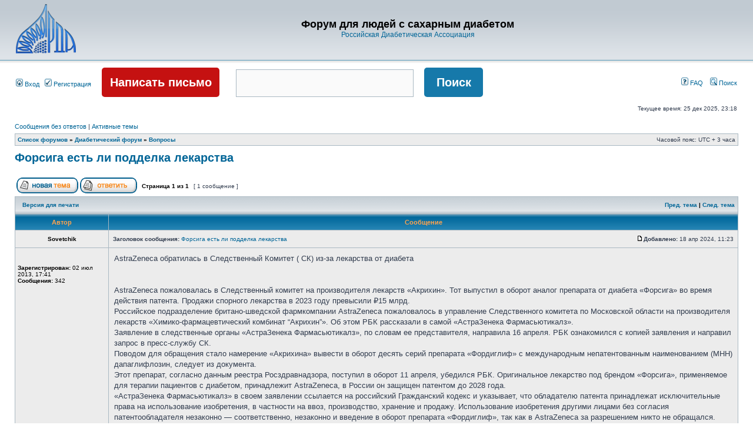

--- FILE ---
content_type: text/html; charset=UTF-8
request_url: http://www.diabetes-ru.org/forum/viewtopic.php?f=32&t=3260&p=10430&sid=f5376a5503204fd7cd2283deca56bc34
body_size: 34242
content:
<!DOCTYPE html PUBLIC "-//W3C//DTD XHTML 1.0 Transitional//EN" "http://www.w3.org/TR/xhtml1/DTD/xhtml1-transitional.dtd">
<html xmlns="http://www.w3.org/1999/xhtml" dir="ltr" lang="ru-ru" xml:lang="ru-ru">
<head>

<meta http-equiv="content-type" content="text/html; charset=UTF-8" />
<meta http-equiv="content-language" content="ru-ru" />
<meta http-equiv="content-style-type" content="text/css" />
<meta http-equiv="imagetoolbar" content="no" />
<meta name="resource-type" content="document" />
<meta name="distribution" content="global" />
<meta name="keywords" content="" />
<meta name="description" content="" />
<meta name="google-site-verification" content="0bSuyH-PiQlTisk65tmpG6bQsDW0374tCPpVKUe3rIU" />
<meta name='yandex-verification' content='7d4722422a700f63' />

<title>Форум для людей с сахарным диабетом &bull; Просмотр темы - Форсига есть ли подделка лекарства</title>



<link rel="stylesheet" href="./styles/subsilver2/theme/stylesheet.css" type="text/css" />

<script type="text/javascript">
// <![CDATA[


function popup(url, width, height, name)
{
	if (!name)
	{
		name = '_popup';
	}

	window.open(url.replace(/&amp;/g, '&'), name, 'height=' + height + ',resizable=yes,scrollbars=yes,width=' + width);
	return false;
}

function jumpto()
{
	var page = prompt('Введите номер страницы, на которую хотите перейти:', '1');
	var per_page = '';
	var base_url = '';

	if (page !== null && !isNaN(page) && page == Math.floor(page) && page > 0)
	{
		if (base_url.indexOf('?') == -1)
		{
			document.location.href = base_url + '?start=' + ((page - 1) * per_page);
		}
		else
		{
			document.location.href = base_url.replace(/&amp;/g, '&') + '&start=' + ((page - 1) * per_page);
		}
	}
}

/**
* Find a member
*/
function find_username(url)
{
	popup(url, 760, 570, '_usersearch');
	return false;
}

/**
* Mark/unmark checklist
* id = ID of parent container, name = name prefix, state = state [true/false]
*/
function marklist(id, name, state)
{
	var parent = document.getElementById(id);
	if (!parent)
	{
		eval('parent = document.' + id);
	}

	if (!parent)
	{
		return;
	}

	var rb = parent.getElementsByTagName('input');
	
	for (var r = 0; r < rb.length; r++)
	{
		if (rb[r].name.substr(0, name.length) == name)
		{
			rb[r].checked = state;
		}
	}
}



// ]]>
</script>
</head>
<body class="ltr">

<a name="top"></a>

<div id="wrapheader">

	<div id="logodesc">
		<table width="100%" cellspacing="0">
		<tr>
			<td><a href="./index.php?sid=f7371e52f0ac7bacb8e157ca624ea674"><img src="http://www.diabetes-ru.org/forum/styles/subsilver2/imageset/rda_logo.png" border="0" /></a></td>
			<td width="100%" align="center"><h1>Форум для людей с сахарным диабетом</h1><span class="gen"><a href="http://www.diabetes-ru.org/">Российская Диабетическая Ассоциация</a></span></td>
		</tr>
		</table>
	</div>

	<div id="menubar">
		<table width="100%" cellspacing="0">
		<tr>
			<td class="genmed">
				<a href="./ucp.php?mode=login&amp;sid=f7371e52f0ac7bacb8e157ca624ea674"><img src="./styles/subsilver2/theme/images/icon_mini_login.gif" width="12" height="13" alt="*" /> Вход</a>&nbsp; &nbsp;<a href="./ucp.php?mode=register&amp;sid=f7371e52f0ac7bacb8e157ca624ea674"><img src="./styles/subsilver2/theme/images/icon_mini_register.gif" width="12" height="13" alt="*" /> Регистрация</a>
					
				<a href="/forum/posting.php?mode=post&amp;f=32"><button class="forumsearch1">Написать письмо</button></a>
				

				

				<form class="searchform" method="get" action="./search.php">					
					<input class="searchinput" type="text" style="width: 300px" class="post" name="keywords" size="30">
					<input class="forumsearch2" name="submit" type="submit" value="Поиск">	
				</form>


				<!-- <a href="/forum/search.php?sid=c765cc2d313cbdf95246640ec90eca7e"><button class="forumsearch2">Поиск</button></a> -->

			</td>
			<td class="genmed" align="right">
				<a href="./faq.php?sid=f7371e52f0ac7bacb8e157ca624ea674"><img src="./styles/subsilver2/theme/images/icon_mini_faq.gif" width="12" height="13" alt="*" /> FAQ</a>
				&nbsp; &nbsp;<a href="./search.php?sid=f7371e52f0ac7bacb8e157ca624ea674"><img src="./styles/subsilver2/theme/images/icon_mini_search.gif" width="12" height="13" alt="*" /> Поиск</a>
			</td>
		</tr>
		</table>
	</div>

	<div id="datebar">
		<table width="100%" cellspacing="0">
		<tr>
			<td class="gensmall"></td>
			<td class="gensmall" align="right">Текущее время: 25 дек 2025, 23:18<br /></td>
		</tr>
		</table>
	</div>

</div>

<div id="wrapcentre">

	
	<p class="searchbar">
		<span style="float: left;"><a href="./search.php?search_id=unanswered&amp;sid=f7371e52f0ac7bacb8e157ca624ea674">Сообщения без ответов</a> | <a href="./search.php?search_id=active_topics&amp;sid=f7371e52f0ac7bacb8e157ca624ea674">Активные темы</a></span>
		
	</p>
	

	<br style="clear: both;" />

	<table class="tablebg" width="100%" cellspacing="1" cellpadding="0" style="margin-top: 5px;">
	<tr>
		<td class="row1">
			<p class="breadcrumbs"><a href="./index.php?sid=f7371e52f0ac7bacb8e157ca624ea674">Список форумов</a> &#187; <a href="./viewforum.php?f=8&amp;sid=f7371e52f0ac7bacb8e157ca624ea674">Диабетический форум</a> &#187; <a href="./viewforum.php?f=32&amp;sid=f7371e52f0ac7bacb8e157ca624ea674">Вопросы</a></p>
			<p class="datetime">Часовой пояс: UTC + 3 часа </p>
		</td>
	</tr>
	</table>

	<br />

<div id="pageheader">
	<h2><a class="titles" href="./viewtopic.php?f=32&amp;t=3260&amp;sid=f7371e52f0ac7bacb8e157ca624ea674">Форсига есть ли подделка лекарства</a></h2>


</div>

<br clear="all" /><br />

<div id="pagecontent">

	<table width="100%" cellspacing="1">
	<tr>
		<td align="left" valign="middle" nowrap="nowrap">
		<a href="./posting.php?mode=post&amp;f=32&amp;sid=f7371e52f0ac7bacb8e157ca624ea674"><img src="./styles/subsilver2/imageset/ru/button_topic_new.gif" alt="Начать новую тему" title="Начать новую тему" /></a>&nbsp;<a href="./posting.php?mode=reply&amp;f=32&amp;t=3260&amp;sid=f7371e52f0ac7bacb8e157ca624ea674"><img src="./styles/subsilver2/imageset/ru/button_topic_reply.gif" alt="Ответить на тему" title="Ответить на тему" /></a>
		</td>
		
			<td class="nav" valign="middle" nowrap="nowrap">&nbsp;Страница <strong>1</strong> из <strong>1</strong><br /></td>
			<td class="gensmall" nowrap="nowrap">&nbsp;[ 1 сообщение ]&nbsp;</td>
			<td class="gensmall" width="100%" align="right" nowrap="nowrap"></td>
		
	</tr>
	</table>

	<table class="tablebg" width="100%" cellspacing="1">
	<tr>
		<td class="cat">
			<table width="100%" cellspacing="0">
			<tr>
				<td class="nav" nowrap="nowrap">&nbsp;
				<a href="./viewtopic.php?f=32&amp;t=3260&amp;sid=f7371e52f0ac7bacb8e157ca624ea674&amp;view=print" title="Версия для печати">Версия для печати</a>
				</td>
				<td class="nav" align="right" nowrap="nowrap"><a href="./viewtopic.php?f=32&amp;t=3260&amp;view=previous&amp;sid=f7371e52f0ac7bacb8e157ca624ea674">Пред. тема</a> | <a href="./viewtopic.php?f=32&amp;t=3260&amp;view=next&amp;sid=f7371e52f0ac7bacb8e157ca624ea674">След. тема</a>&nbsp;</td>
			</tr>
			</table>
		</td>
	</tr>

	</table>


	<table class="tablebg" width="100%" cellspacing="1">
	
		<tr>
			<th>Автор</th>
			<th>Сообщение</th>
		</tr>
	<tr class="row1">

			<td align="center" valign="middle">
				<a name="p10430"></a>
				<b class="postauthor">Sovetchik</b>
			</td>
			<td width="100%" height="25">
				<table width="100%" cellspacing="0">
				<tr>
				
					<td class="gensmall" width="100%"><div style="float: left;">&nbsp;<b>Заголовок сообщения:</b> <a href="#p10430">Форсига есть ли подделка лекарства</a></div><div style="float: right;"><a href="./viewtopic.php?p=10430&amp;sid=f7371e52f0ac7bacb8e157ca624ea674#p10430"><img src="./styles/subsilver2/imageset/icon_post_target.gif" width="12" height="9" alt="Сообщение" title="Сообщение" /></a><b>Добавлено:</b> 18 апр 2024, 11:23&nbsp;</div></td>
				</tr>
				</table>
			</td>
		</tr>

		<tr class="row1">

			<td valign="top" class="profile">
				<table cellspacing="4" align="center" width="150">
			
				<tr>
					<td align="center"><img src="./styles/subsilver2/imageset/ru/icon_user_offline.gif" alt="Не в сети" title="Не в сети" /></td>
				</tr>
			
				</table>

				<span class="postdetails">
					<br /><b>Зарегистрирован:</b> 02 июл 2013, 17:41<br /><b>Сообщения:</b> 342
				</span>

			</td>
			<td valign="top">
				<table width="100%" cellspacing="5">
				<tr>
					<td>
					

						<div class="postbody">AstraZeneca обратилась в Следственный Комитет ( СК) из-за лекарства от диабета<br /><br /><br />AstraZeneca пожаловалась в Следственный комитет на производителя лекарств «Акрихин». Тот выпустил в оборот аналог препарата от диабета «Форсига» во время действия патента. Продажи спорного лекарства в 2023 году превысили ₽15 млрд.<br />Российское подразделение британо-шведской фармкомпании AstraZeneca пожаловалось в управление Следственного комитета по Московской области на производителя лекарств «Химико-фармацевтический комбинат “Акрихин”». Об этом РБК рассказали в самой «АстраЗенека Фармасьютикалз».<br />Заявление в следственные органы «АстраЗенека Фармасьютикалз», по словам ее представителя, направила 16 апреля. РБК ознакомился с копией заявления и направил запрос в пресс-службу СК.<br />Поводом для обращения стало намерение «Акрихина» вывести в оборот десять серий препарата «Фордиглиф» с международным непатентованным наименованием (МНН) дапаглифлозин, следует из документа.<br />Этот препарат, согласно данным реестра Росздравнадзора, поступил в оборот 11 апреля, убедился РБК. Оригинальное лекарство под брендом «Форсига», применяемое для терапии пациентов с диабетом, принадлежит AstraZeneca, в России он защищен патентом до 2028 года.<br />«АстраЗенека Фармасьютикалз» в своем заявлении ссылается на российский Гражданский кодекс и указывает, что обладателю патента принадлежат исключительные права на использование изобретения, в частности на ввоз, производство, хранение и продажу. Использование изобретения другими лицами без согласия патентообладателя незаконно — соответственно, незаконно и введение в оборот препарата «Фордиглиф», так как в AstraZeneca за разрешением никто не обращался.<br />«АстраЗенека Фармасьютикалз» просит Следственный комитет провести проверку предоставленных сведений на предмет наличия состава соответствующего преступления. Ответственность за нарушение изобретательских и патентных прав предусмотрена ст. 147 Уголовного кодекса (максимальное наказание — до пяти лет лишения свободы), напоминает компани. Компания также направила жалобу по этому же поводу в Федеральную антимонопольную службу (РБК подтвердили получение обращения).<br />За какой объем рынка идет спор<br />Препарат «Форсига» назначают пациентам с сахарным диабетом второго типа, в том числе с установленным диагнозом сердечно-сосудистого заболевания или рисками соответствующего заболевания. По данным аналитической компании DSM Group, в 2023 году в России было продано 5,6 млн упаковок этого лекарства на 15,2 млрд руб., причем за последние два года объем его реализации существенно увеличился. Более половины всех продаж «Форсиги» приходится на госзакупки, которые проводятся для обеспечения терапией льготников. Оставшаяся часть реализуется в аптеках, где пациенты приобретают препарат самостоятельно. На долю «Форсиги» в общем объеме продаж всех лекарств от диабета, согласно данным DSM Group, приходится 6% в натуральном выражении и почти 26% в денежном.<br />Одна производственная серия подобных лекарственных препаратов обычно содержит не менее 10 тыс. упаковок, говорится в заявлении «АстраЗенека Фармасьютикалз». Исходя из того, что предельная отпускная цена «Фордиглифа», согласно данным госреестра лекарственных средств, составляет 1,6 тыс. руб. за упаковку дозировкой 10 мг, а в оборот выводится 10 серий, общая стоимость выпущенных в оборот партий может составлять около 160 млн руб., приходят к выводу в компании. Во столько же AstraZeneca и оценила нанесенный ущерб.<br />Препарат «Форсига» уже неоднократно становился предметом разбирательств. Патент на него должен был закончиться в 2023 году, к чему активно готовились и российские, и зарубежные компании — сейчас в госреестре лекарственных средств зарегистрировано десять аналогов дапаглифлозина. Однако AstraZeneca продлила защиту лекарства до 2028 года и благодаря этому пресекала все попытки вывода аналогов в оборот. Так, в 2023 году возражение в Палату по патентным спорам на продление защиты «Форсиги» подавала российская фармкомпания «Северная Звезда», писало отраслевое издание «Фармацевтический вестник». Затем аналогичным образом поступил словенский производитель дженериков KRKA, но сначала палата не удовлетворила возражения компании. Тогда KRKA оспорила это решение в Суде по интеллектуальным правам, президиум которого в октябре 2023 года постановил палате повторно рассмотреть возражения словенского производителя. Соответствующее заседание Палаты по патентным спорам назначено на 19 апреля.   При выводе аналога «Форсиги» в оборот «Акрихин» руководствовался именно постановлением президиума Суда по интеллектуальным правам, согласно которому патент на оригинальный препарат был выдан в нарушение законодательства, заявили РБК в компании. В «Акрихине» считают, что решение суда полностью основано на нормах действующего законодательства, и не видят оснований, по которым оно может быть пересмотрено. Сейчас, по данным картотеки арбитражных дел&quot;, AstraZeneca пытается оспорить его в Верховном суде.<br />В «Акрихине» подчеркивают, что в рамках исследований «Фордиглиф» продемонстрировал биоэквивалентность (подобие) оригинальному лекарству «Форсига». Это, в свою очередь, позволило зарегистрировать «Фордиглиф» в России. Согласно госреестру лекарственных средств, соответствующее удостоверение Минздрава 14 августа 2023 года получила польская Polpharma, которая входит в шведскую группу SwissPharma. Она же, по данным СПАРК, является головной компанией «Акрихина». Производство «Фордиглифа» осуществляется в Польше, и «Акрихин» выступает его дистрибьютором.<br />Вывод дженерика дапаглифлозина позволит обеспечить широкий круг пациентов с сахарным диабетом и сердечной недостаточностью более доступным лечением, указывают в «Акрихине». Предельная цена «Фордиглифа» на 26% ниже стоимости «Форсиги», в результате чего потенциальная экономия госбюджета может составить более 2 млрд руб. в год, отмечают в компании. Кроме того, наличие в обращении первого дженерика дапаглифлозина создаст условия для формирования стабильного и конкурентного рынка, резюмируют в «Акрихине».<br />На запросы  в Минздраве и Росздравнадзоре не ответили.<br />Какие перспективы у спора<br />В случае с патентными спорами обращение сторон в Следственный комитет происходит нечасто, указывает гендиректор юридической компании Enterprise Legal Solutions Анна Барабаш. Она предполагает, что смысл обращения российской «дочки» AstraZeneca в СК продиктован стремлением принять оперативные меры в отношении действий конкурента. ФАС, как правило, рассматривает заявление в течение месяца, суд — в течение шести месяцев, а СК должен принять решение по поступившему сообщению не позднее трех суток, в крайних случаях — десяти, поясняет Барабаш.<br />В то же время, в случае если СК возбудит по факту обращения уголовное дело, это само по себе не позволит ни возместить убытки, связанные с вероятным нарушением патентных прав, ни пресечь их нарушение в будущем, отмечает юрист. Однако факты, которые могут быть установлены в рамках такого дела, уже не будут требовать повторного доказательства, в случае если в будущем AstraZeneca предпримет попытки привлечь конкурента к гражданско-правовой ответственности, то есть как раз к возмещению ущерба, который ей мог быть в результате причинен. Это, по мнению Барабаш, было бы вполне логичным шагом.</div>

					<br clear="all" /><br />

						<table width="100%" cellspacing="0">
						<tr valign="middle">
							<td class="gensmall" align="right">
							
							</td>
						</tr>
						</table>
					</td>
				</tr>
				</table>
			</td>
		</tr>

		<tr class="row1">

			<td class="profile"><strong><a href="#wrapheader">Вернуться к началу</a></strong></td>
			<td><div class="gensmall" style="float: left;">&nbsp;<a href="./memberlist.php?mode=viewprofile&amp;u=508&amp;sid=f7371e52f0ac7bacb8e157ca624ea674"><img src="./styles/subsilver2/imageset/ru/icon_user_profile.gif" alt="Профиль" title="Профиль" /></a> &nbsp;</div> <div class="gensmall" style="float: right;">&nbsp;</div></td>
	
		</tr>

	<tr>
		<td class="spacer" colspan="2" height="1"><img src="images/spacer.gif" alt="" width="1" height="1" /></td>
	</tr>
	</table>

	<table width="100%" cellspacing="1" class="tablebg">
	<tr align="center">
		<td class="cat"><form name="viewtopic" method="post" action="./viewtopic.php?f=32&amp;t=3260&amp;sid=f7371e52f0ac7bacb8e157ca624ea674"><span class="gensmall">Показать сообщения за:</span> <select name="st" id="st"><option value="0" selected="selected">Все сообщения</option><option value="1">1 день</option><option value="7">7 дней</option><option value="14">2 недели</option><option value="30">1 месяц</option><option value="90">3 месяца</option><option value="180">6 месяцев</option><option value="365">1 год</option></select>&nbsp;<span class="gensmall">Поле сортировки</span> <select name="sk" id="sk"><option value="a">Автор</option><option value="t" selected="selected">Время размещения</option><option value="s">Заголовок</option></select> <select name="sd" id="sd"><option value="a" selected="selected">по возрастанию</option><option value="d">по убыванию</option></select>&nbsp;<input class="btnlite" type="submit" value="Перейти" name="sort" /></form></td>
	</tr>
	</table>
	

	<table width="100%" cellspacing="1">
	<tr>
		<td align="left" valign="middle" nowrap="nowrap">
		<a href="./posting.php?mode=post&amp;f=32&amp;sid=f7371e52f0ac7bacb8e157ca624ea674"><img src="./styles/subsilver2/imageset/ru/button_topic_new.gif" alt="Начать новую тему" title="Начать новую тему" /></a>&nbsp;<a href="./posting.php?mode=reply&amp;f=32&amp;t=3260&amp;sid=f7371e52f0ac7bacb8e157ca624ea674"><img src="./styles/subsilver2/imageset/ru/button_topic_reply.gif" alt="Ответить на тему" title="Ответить на тему" /></a>
		</td>
		
			<td class="nav" valign="middle" nowrap="nowrap">&nbsp;Страница <strong>1</strong> из <strong>1</strong><br /></td>
			<td class="gensmall" nowrap="nowrap">&nbsp;[ 1 сообщение ]&nbsp;</td>
			<td class="gensmall" width="100%" align="right" nowrap="nowrap"></td>
		
	</tr>
	</table>

</div>

<div id="pagefooter"></div>

<br clear="all" />
<table class="tablebg" width="100%" cellspacing="1" cellpadding="0" style="margin-top: 5px;">
	<tr>
		<td class="row1">
			<p class="breadcrumbs"><a href="./index.php?sid=f7371e52f0ac7bacb8e157ca624ea674">Список форумов</a> &#187; <a href="./viewforum.php?f=8&amp;sid=f7371e52f0ac7bacb8e157ca624ea674">Диабетический форум</a> &#187; <a href="./viewforum.php?f=32&amp;sid=f7371e52f0ac7bacb8e157ca624ea674">Вопросы</a></p>
			<p class="datetime">Часовой пояс: UTC + 3 часа </p>
		</td>
	</tr>
	</table>
	<br clear="all" />

	<table class="tablebg" width="100%" cellspacing="1">
	<tr>
		<td class="cat"><h4>Кто сейчас на конференции</h4></td>
	</tr>
	<tr>
		<td class="row1"><p class="gensmall">Сейчас этот форум просматривают: нет зарегистрированных пользователей и гости: 2</p></td>
	</tr>
	</table>


<br clear="all" />

<table width="100%" cellspacing="1">
<tr>
	<td width="40%" valign="top" nowrap="nowrap" align="left"></td>
	<td align="right" valign="top" nowrap="nowrap"><span class="gensmall">Вы <strong>не можете</strong> начинать темы<br />Вы <strong>не можете</strong> отвечать на сообщения<br />Вы <strong>не можете</strong> редактировать свои сообщения<br />Вы <strong>не можете</strong> удалять свои сообщения<br />Вы <strong>не можете</strong> добавлять вложения<br /></span></td>
</tr>
</table>

<br clear="all" />

<table width="100%" cellspacing="0">
<tr>
	<td><form method="get" name="search" action="./search.php?sid=f7371e52f0ac7bacb8e157ca624ea674"><span class="gensmall">Найти:</span> <input class="post" type="text" name="keywords" size="20" /> <input class="btnlite" type="submit" value="Перейти" /><input type="hidden" name="t" value="3260" />
<input type="hidden" name="sf" value="msgonly" />
<input type="hidden" name="sid" value="f7371e52f0ac7bacb8e157ca624ea674" />
</form></td>
	<td align="right">
	<form method="post" name="jumpbox" action="./viewforum.php?sid=f7371e52f0ac7bacb8e157ca624ea674" onsubmit="if(document.jumpbox.f.value == -1){return false;}">

	<table cellspacing="0" cellpadding="0" border="0">
	<tr>
		<td nowrap="nowrap"><span class="gensmall">Перейти:</span>&nbsp;<select name="f" onchange="if(this.options[this.selectedIndex].value != -1){ document.forms['jumpbox'].submit() }">

		
			<option value="-1">Выберите форум</option>
		<option value="-1">------------------</option>
			<option value="5">Новости</option>
		
			<option value="6">&nbsp; &nbsp;Новости РДА</option>
		
			<option value="7">&nbsp; &nbsp;Новости диабета</option>
		
			<option value="25">&nbsp; &nbsp;О работе портала</option>
		
			<option value="8">Диабетический форум</option>
		
			<option value="9">&nbsp; &nbsp;Жизнь с диабетом</option>
		
			<option value="23">&nbsp; &nbsp;&nbsp; &nbsp;Диабет первого типа</option>
		
			<option value="24">&nbsp; &nbsp;&nbsp; &nbsp;Диабет второго типа</option>
		
			<option value="10">&nbsp; &nbsp;Детский диабет</option>
		
			<option value="11">&nbsp; &nbsp;Беременность и диабет</option>
		
			<option value="21">&nbsp; &nbsp;Диабет и питание</option>
		
			<option value="22">&nbsp; &nbsp;&nbsp; &nbsp;Рецепты</option>
		
			<option value="13">&nbsp; &nbsp;Диабет и спорт</option>
		
			<option value="12">&nbsp; &nbsp;Осложнения</option>
		
			<option value="30">&nbsp; &nbsp;Полезные рецепты</option>
		
			<option value="31">&nbsp; &nbsp;Полезные советы</option>
		
			<option value="32" selected="selected">&nbsp; &nbsp;Вопросы</option>
		
			<option value="14">Центр помощи РДА</option>
		
			<option value="15">&nbsp; &nbsp;Медицинская консультация</option>
		
			<option value="28">&nbsp; &nbsp;Юридическая консультация</option>
		
			<option value="29">&nbsp; &nbsp;Вместе мы сильнее</option>
		
			<option value="16">Болталка</option>
		
			<option value="18">&nbsp; &nbsp;Обо всем</option>
		
			<option value="17">&nbsp; &nbsp;&nbsp; &nbsp;Музыка</option>
		
			<option value="19">&nbsp; &nbsp;&nbsp; &nbsp;Видео</option>
		
			<option value="20">&nbsp; &nbsp;&nbsp; &nbsp;Игры</option>
		

		</select>&nbsp;<input class="btnlite" type="submit" value="Перейти" /></td>
	</tr>
	</table>

	</form>
</td>
</tr>
</table>

<img src="./cron.php?cron_type=tidy_sessions&amp;sid=f7371e52f0ac7bacb8e157ca624ea674" width="1" height="1" alt="cron" />
</div>

<!--
	We request you retain the full copyright notice below including the link to www.phpbb.com.
	This not only gives respect to the large amount of time given freely by the developers
	but also helps build interest, traffic and use of phpBB3. If you (honestly) cannot retain
	the full copyright we ask you at least leave in place the "Powered by phpBB" line, with
	"phpBB" linked to www.phpbb.com. If you refuse to include even this then support on our
	forums may be affected.

	The phpBB Group : 2006
//-->

<div id="wrapfooter">
	<br /><a href='http://www.phpbbguru.net/'>Русская поддержка phpBB</a></span>

<br /><br />




<!-- Yandex.Metrika counter -->
<div style="display:none;"><script type="text/javascript">
(function(w, c) {
   (w[c] = w[c] || []).push(function() {
       try {
           w.yaCounter5703718 = new Ya.Metrika(5703718);
            yaCounter5703718.clickmap(true);
            yaCounter5703718.trackLinks(true);

       } catch(e) { }
   });
})(window, 'yandex_metrika_callbacks');
</script></div>
<script src="///mc.yandex.ru/metrika/watch.js" type="text/javascript"
defer="defer"></script>
<noscript><div><img src="///mc.yandex.ru/watch/5703718"
style="position:absolute; left:-9999px;" alt="" /></div></noscript>
<!-- /Yandex.Metrika counter --><!-- Google Analytics -->
<script type="text/javascript">

  var _gaq = _gaq || [];
  _gaq.push(['_setAccount', 'UA-22543121-1']);
  _gaq.push(['_trackPageview']);

  (function() {
    var ga = document.createElement('script'); ga.type = 'text/javascript'; ga.async = true;
    ga.src = ('https:' == document.location.protocol ? 'https://ssl' : 'http://www') + '.google-analytics.com/ga.js';
    var s = document.getElementsByTagName('script')[0]; s.parentNode.insertBefore(ga, s);
  })();

</script>
<!-- /Google Analytics -->




<!--Rating@Mail.ru counter-->
<script language="javascript"><!--
d=document;var a='';a+=';r='+escape(d.referrer);js=10;//--></script>
<script language="javascript1.1"><!--
a+=';j='+navigator.javaEnabled();js=11;//--></script>
<script language="javascript1.2"><!--
s=screen;a+=';s='+s.width+'*'+s.height;
a+=';d='+(s.colorDepth?s.colorDepth:s.pixelDepth);js=12;//--></script>
<script language="javascript1.3"><!--
js=13;//--></script><script language="javascript" type="text/javascript"><!--
d.write('<a href="http://top.mail.ru/jump?from=2023909" target="_top">'+
'<img src="http://d1.ce.be.a1.top.mail.ru/counter?id=2023909;t=109;js='+js+
a+';rand='+Math.random()+'" alt="Рейтинг@Mail.ru" border="0" '+
'height="18" width="88"><\/a>');if(11<js)d.write('<'+'!-- ');//--></script>
<noscript><a target="_top" href="http://top.mail.ru/jump?from=2023909">
<img src="http://d1.ce.be.a1.top.mail.ru/counter?js=na;id=2023909;t=109"
height="18" width="88" border="0" alt="Рейтинг@Mail.ru"></a></noscript>
<script language="javascript" type="text/javascript"><!--
if(11<js)d.write('--'+'>');//--></script>
<!--// Rating@Mail.ru counter-->

<!--LiveInternet counter--><script type="text/javascript"><!--
document.write("<a href='http://www.liveinternet.ru/click' "+
"target=_blank><img src='//counter.yadro.ru/hit?t23.10;r"+
escape(document.referrer)+((typeof(screen)=="undefined")?"":
";s"+screen.width+"*"+screen.height+"*"+(screen.colorDepth?
screen.colorDepth:screen.pixelDepth))+";u"+escape(document.URL)+
";"+Math.random()+
"' alt='' title='LiveInternet: показано число посетителей за"+
" сегодня' "+
"border='0' width='88' height='15'><\/a>")
//--></script><!--/LiveInternet-->



</div>

</body>
</html>